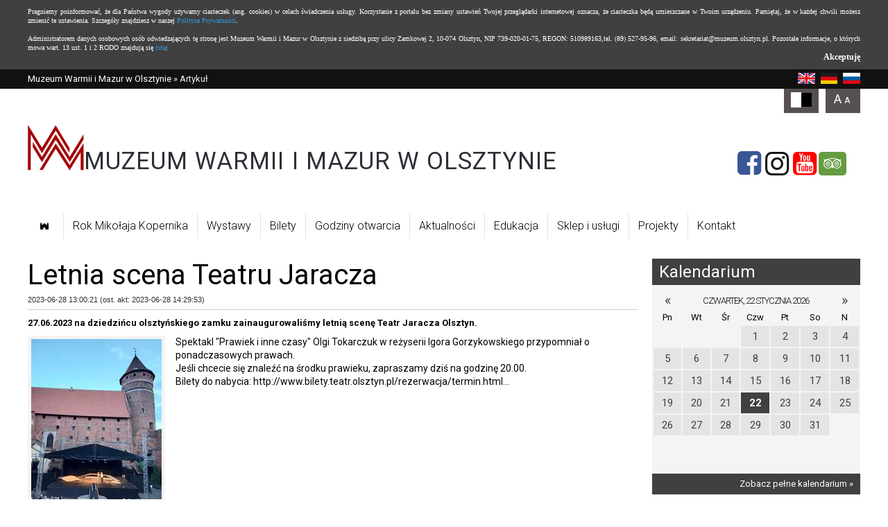

--- FILE ---
content_type: text/html; charset=UTF-8
request_url: https://muzeum.olsztyn.pl/7107,letnia-scena-teatru-jaracza.html
body_size: 16083
content:

<!doctype html>
<html lang="pl">
<head>
	<meta charset="UTF-8" />
	<meta name="viewport" content="width=device-width, initial-scale=1.0, maximum-scale=1.0" />      	

	
	<title>Letnia scena Teatru Jaracza  | muzeum.olsztyn.pl</title>	
	<meta property="Letnia scena Teatru Jaracza " content="og:title" />
<meta property="https://muzeum.olsztyn.pl/7107,letnia-scena-teatru-jaracza.html" content="og:url" />
<meta property="https://m.wmwm.pl/2023/06/z0/teatr-1-8515.jpg" content="og:url" />
<meta name="keywords" content="" />
<meta name="description" content="27.06.2023 na dziedzińcu olsztyńskiego zamku zainaugurowaliśmy letnią scenę Teatr Jaracza Olsztyn." />		
			<link href="https://m.wmwm.pl/2023/06/n/teatr-1-8515.jpg" rel="image_src" />
<link href="/s/www/article.css" media="screen" rel="stylesheet" type="text/css" />
<link href="/s/calendar.css" media="screen" rel="stylesheet" type="text/css" />
<link href="https://muzeum.olsztyn.pl/s/www/style.css?v=2024-02-13" media="screen" rel="stylesheet" type="text/css" />
<link href="https://muzeum.olsztyn.pl/s/www/fontello-5dcf9243/css/muzeum_01.css" media="screen" rel="stylesheet" type="text/css" />
<link href="https://muzeum.olsztyn.pl/s/www/style-responsive.css?v=2024-02-07" media="screen" rel="stylesheet" type="text/css" />
<link href="https://muzeum.olsztyn.pl/najnowsze.rss" rel="alternate" type="application/rss+xml" title="Muzeum Warmii i Mazur w Olsztynie - najnowsze artykuły" />	
    <link rel="stylesheet" href="">
    <!--[if IE 7]><link rel="stylesheet" href="https://muzeum.olsztyn.pl/s/www/font/css/muzeum_01-ie7.css"><![endif]-->	
	
		
</head>
<body class="article">



<div id="page">
		<header>
			<div id="topbar">
				<div class="site">
					<a id="breadcrumbs-2" href="https://muzeum.olsztyn.pl">Muzeum Warmii i Mazur w Olsztynie</a> &raquo; Artykuł	
					<div class="links">		
						<a href="https://branches.wmwm.pl/"><img style="height: 16px; margin-left: 5px;" src="/i/icons/lang/en.png" alt="en" /></a>
						<a href="https://de-branches.wmwm.pl/"><img style="height: 16px; margin-left: 5px;" src="/i/icons/lang/de.png" alt="de" /></a>
						<a href="https://ru-branches.wmwm.pl/"><img style="height: 16px; margin-left: 5px;" src="/i/icons/lang/ru.png" alt="ru" /></a>
					</div>					
				</div>
			</div>

			<div class="site">
				<div id="header">
											<a id="logo" href="/" class="logo">
							<img width="81" height="65" src="/i/www/logo-2024.png?v=1" alt="" />
							<span style="position: relative; bottom: 2px; font-size: clamp(17px, 2.7vw, 36px); letter-spacing: 0.03em;">MUZEUM WARMII I&nbsp;MAZUR W&nbsp;OLSZTYNIE</span>
						</a>

						<p class="icons">
							<a href="https://www.facebook.com/muzeumolsztyn/" class="fb-icon" aria-label="Facebook" target="_blank" rel="noopener nofollow noreferrer">
								<em class="icon-facebook-sq icon"></em>
							</a>

							<a href="https://www.instagram.com/muzeumolsztyn/" class="in-icon" aria-label="Instagram" target="_blank" rel="noopener nofollow noreferrer">
								<em class="icon-instagram icon"></em>
							</a>

							<a href="https://www.youtube.com/@mwim" class="in-icon" aria-label="YouTube" target="_blank" rel="noopener nofollow noreferrer">
								<em class="icon-youtube-squared icon"></em>
							</a>

							<a href="https://www.tripadvisor.com/Attraction_Review-g274748-d12000071-Reviews-Museum_of_Warmia_and_Mazury_in_Olsztyn-Olsztyn_Warmia_Masuria_Province_Northern_.html" class="ta-icon" aria-label="Tripadvisor" target="_blank" rel="noopener nofollow noreferrer">
								<em class="icon-tripadvisor icon"></em>
							</a>        
						</p>
									</div>
			</div>
		
			<div class="site">
				<ul class="main navigation">
    <li>
        <a id="menu-7" href="/"><span class="icon-castle"></span><span style="width: 1px; height: 1px; overflow: hidden; color: transparent; position: absolute; left: 0;">Strona główna</span></a>
    </li>
    <li>
        <a id="menu-354" href="https://muzeum.olsztyn.pl/Rok-Mikolaja-Kopernika/29933-1.html">Rok Mikołaja Kopernika</a>
    </li>
    <li>
        <a id="menu-233" href="/wystawy">Wystawy</a>
    </li>
    <li>
        <a id="menu-226" href="/1109,Ceny-biletow-Olsztyn-Zamek.html">Bilety</a>
    </li>
    <li>
        <a id="menu-304" href="/1124,Godziny-otwarcia-Muzeum-Warmii-i-Mazur-w-Olsztynie.html">Godziny otwarcia</a>
    </li>
    <li>
        <a id="menu-232" href="/Aktualnosci/111-0.html">Aktualności</a>
    </li>
    <li>
        <a id="menu-227" href="/edukacja">Edukacja</a>
    </li>
    <li>
        <a id="menu-228" href="/sklep">Sklep i usługi</a>
    </li>
    <li>
        <a id="menu-235" href="/Projekty/155-0.html">Projekty</a>
    </li>
    <li>
        <a id="menu-314" href="/3299,Kontakt.html">Kontakt</a>
    </li>
</ul>			</div>
		</header>
		
		<main>
			<div id="content" class="site">
				<div class="left">
	

	<h1 class="art-title">Letnia scena Teatru Jaracza </h1>
		<div class="art-info">
		2023-06-28 13:00:21 (ost. akt: 2023-06-28 14:29:53)	</div>
	
	<div class="art-content">
	    	    
	    <p class="art-lead"><strong>27.06.2023 na dziedzińcu olsztyńskiego zamku zainaugurowaliśmy letnią scenę Teatr Jaracza Olsztyn.</strong></p>
	    <div class="art-picture-wrap"><div class="art-picture z0 sss"><div id="overlay" style="display: none;"><img src="https://m.wmwm.pl/2023/06/n/teatr-1-8515.jpg" alt="Letnia scena Teatru Jaracza " /></div><a href="https://m.wmwm.pl/2023/06/n/teatr-1-8515.jpg" rel="#overlay"><img src="https://m.wmwm.pl/2023/06/z0/teatr-1-8515.jpg" alt="Letnia scena Teatru Jaracza " /></a></div></div>	    
	    <div class="art-text">Spektakl "Prawiek i inne czasy" Olgi Tokarczuk w reżyserii Igora Gorzykowskiego przypomniał o ponadczasowych prawach.<br />
Jeśli chcecie się znaleźć na środku prawieku, zapraszamy dziś na godzinę 20.00.<br />
Bilety do nabycia: http://www.bilety.teatr.olsztyn.pl/rezerwacja/termin.html...</div>
	</div>
	
</div>



<div class="right">
	<div class="calendar">
		<p class="h">Kalendarium</p>
		<table class="calendar"><thead><tr>
         			<td><a href="/kalendarz/wszystkie/0/date/2025-12-22">&laquo;</a></td>
         			<td colspan="5" class="date">czwartek, 22 stycznia 2026</td>
         			<td><a href="/kalendarz/wszystkie/0/date/2026-02-22">&raquo;</a></td>
         		  </tr><tr>
         			<td>Pn</td>
         			<td>Wt</td>
         			<td>Śr</td>
         			<td>Czw</td>
         			<td>Pt</td>
         			<td>So</td>
         			<td>N</td>
         		  </tr></thead><tbody><tr><td>&nbsp;</td><td>&nbsp;</td><td>&nbsp;</td><td><span>1</span></td><td><span>2</span></td><td><span>3</span></td><td><span>4</span></td></tr><tr><td><span>5</span></td><td><span>6</span></td><td><span>7</span></td><td><span>8</span></td><td><span>9</span></td><td><span>10</span></td><td><span>11</span></td></tr><tr><td><span>12</span></td><td><span>13</span></td><td><span>14</span></td><td><span>15</span></td><td><span>16</span></td><td><span>17</span></td><td><span>18</span></td></tr><tr><td><span>19</span></td><td><span>20</span></td><td><span>21</span></td><td class="today"><a href="/kalendarz/wszystkie/0/date/2026-01-22" title="Wydarzeń tego dnia: 1">22</a></td><td><span>23</span></td><td><span>24</span></td><td><span>25</span></td></tr><tr><td><span>26</span></td><td><span>27</span></td><td><span>28</span></td><td><span>29</span></td><td><span>30</span></td><td><span>31</span></td><td>&nbsp;</td></tr></table>		<a href="/kalendarz" class="more">Zobacz pełne kalendarium &raquo;</a>
	</div>
	<label class="borderHeader small" for="s-element">Wyszukiwarka</label>
<form action="/szukaj" method="post" class="search-form">
	<input type="text" id="s-element" name="s" value="" />
	<input type="submit" value="Szukaj" />
</form>	

<p><a target="_blank" href="http://www.warmia.mazury.pl/"><img src="/i/www/instytucja.jpg" alt="Samorzad Wojewodztwa" /></a></p>

<p style="margin-bottom: 5px; font-size: 1.2em;">Poznaj lepiej nasz region:</p>
<p>
	<a target="_blank" href="https://www.facebook.com/Warmia-i-Mazury-Zdrowe-%C5%BCycie-czysty-zysk-1741781486134765/"><img src="/i/www/facebook.jpg" alt="facebook" /></a>
	<a target="_blank" href="https://www.youtube.com/playlist?list=PLFxlDDNL2EQcm6CR1STIXx3dCjNc0ITgF"><img src="/i/www/youtube.jpg" alt="youtube" /></a>
</p>	
	
<a href="https://muzeum.olsztyn.pl/kronika/1/22" class="chronicle-calendar">
	<span class="chronicle-page">
		czwartek		<big>22</big>
		<small>Stycznia</small>
	</span>
</a>



<div class="banners"><ul><li><a href="/7514,mikolaj-kopernik-gra.html" title="Mikołaj Kopernik – Gra"><img src="https://m.wmwm.pl/2024/01/orig/baner-8888.jpg" alt="Mikołaj Kopernik – Gra" /></a></li><li><a href="/6568,stowarzyszenie-milosnikow-muzeum-warmii-i-mazur-w-olsztynie.html" title="Stowarzyszenie Miłośników Muzeum Warmii i Mazur w Olsztynie"><img src="https://m.wmwm.pl/2022/09/orig/stowarzyszenie-7890.jpg" alt="Stowarzyszenie Miłośników Muzeum Warmii i Mazur w Olsztynie" /></a></li><li><a href="/7935,partnerzy-muzeum-warmii-i-mazur.html" title="Partnerzy Muzeum Warmii i Mazur"><img src="https://m.wmwm.pl/2024/08/orig/partner-9200.jpg" alt="Partnerzy Muzeum Warmii i Mazur" /></a></li><li><a href="/6030,konserwacja-i-restauracja-xiv-wiecznego-zamku-w-lidzbarku-warminskim-perly-architektury-gotyckiej-w-polsce-iii-etap.html" title="Konserwacja i restauracja XIV-wiecznego zamku w Lidzbarku Warmińskim – perły architektury gotyckiej w Polsce – III etap"><img src="https://m.wmwm.pl/2021/09/orig/lw-grants-7174.jpg" alt="Konserwacja i restauracja XIV-wiecznego zamku w Lidzbarku Warmińskim – perły architektury gotyckiej w Polsce – III etap" /></a></li><li><a href="/6392,logo-roku-mikolaja-kopernika.html" title="Logo roku Mikołaja Kopernika"><img src="https://m.wmwm.pl/2022/10/orig/logo-new-7976.jpg" alt="Logo roku Mikołaja Kopernika" /></a></li><li><a href="/4159,oferta-najmu-sal.html" title="Oferta najmu sal"><img src="https://m.wmwm.pl/2016/01/orig/baner-najem-sal-5002.jpg" alt="Oferta najmu sal" /></a></li><li><a href="/3605,katalog-on-line-biblioteki-muzeum-warmii-i-mazur-w-olsztynie.html" title="Katalog on-line biblioteki Muzeum Warmii i Mazur w Olsztynie"><img src="https://m.wmwm.pl/2015/06/orig/katalog-biblioteka-online-4450.jpg" alt="Katalog on-line biblioteki Muzeum Warmii i Mazur w Olsztynie" /></a></li><li><a href="/5727,centrum-spotkan-europejskich-quotswiatowidquot-w-elblagu.html" title="Centrum Spotkań Europejskich "Światowid" w Elblągu"><img src="https://m.wmwm.pl/2021/07/orig/web-7018.jpg" alt="Centrum Spotkań Europejskich "Światowid" w Elblągu" /></a></li><li><a href="/1351,strona-projektu-quotpolacy-z-kresow-wschodnich-na-warmii-i-mazurachquot.html" title="Strona projektu: "Polacy z Kresów Wschodnich na Warmii i Mazurach""><img src="https://m.wmwm.pl/2011/01/orig/20110114125634_4d3039f276e0d_kresow.jpg" alt="Strona projektu: "Polacy z Kresów Wschodnich na Warmii i Mazurach"" /></a></li><li><a href="/7925,standardy-ochrony-maloletnich.html" title="Standardy ochrony małoletnich"><img src="https://m.wmwm.pl/2024/07/orig/standardy-9190.jpg" alt="Standardy ochrony małoletnich" /></a></li></ul></div>
<a href="https://bipmwim.warmia.mazury.pl/" class="banner"><img src="https://muzeum.olsztyn.pl/i/www/bip.jpg" alt="Biuletyn Informacji Publicznej" /></a>
<a href="/Projekty-MF-EOG/29852-1.html" class="banner"><img src="https://muzeum.olsztyn.pl/i/www/grants.png" alt="Iceland Liechtenstein Norway grants" /></a>

</div>



			</div>	
		</main>

		<footer>
			<div id="footer">
				<div class="bar">
					<div class="site">
												<a class="newsletter-link" href="/newsletter/register">Zapisz się do newslettera <i class="icon-right"></i></a> 
						<!-- <form action="/newsletter/register" class="newsletter" method="get">
							<label for="newsletter-email">Newsletter</label>
							<input type="text" name="email" placeholder="Twój adres e-mail" />
							<button type="submit"><i class="icon-right"></i></button>
						</form> -->
											
						<a href="https://www.facebook.com/pages/Muzeum-Warmii-i-Mazur/168860619799791" class="icon-facebook-sq icon" aria-label="Facebook"></a>
					<!-- <a href="" class="icon-twitter-sq icon"></a>
					<a href="" class="icon-youtube-squared icon"></a> -->    		
					</div>
				</div>
			
				<div class="site">
				
					<ul>
						<li class="header">Oddziały</li>
						<li><a href="https://muzeum.olsztyn.pl/">Muzeum Warmii i Mazur w Olsztynie</a></li>
						<li><a href="https://gazeta.muzeum.olsztyn.pl/">Muzeum "Dom Gazety Olsztyńskiej"</a></li>
						<li><a href="https://przyroda.muzeum.olsztyn.pl/">Muzeum Przyrody</a></li>
						<li><a href="https://lidzbark.muzeum.olsztyn.pl/">Zamek Biskupi w Lidzbarku Warmińskim</a></li>
						<li><a href="https://morag.muzeum.olsztyn.pl/">Muzeum Prus Górnych w Morągu</a></li>
						<li><a href="https://szczytno.muzeum.olsztyn.pl/">Muzeum Mazurskie w Szczytnie</a></li>
						<li><a href="https://mragowo.muzeum.olsztyn.pl/">Muzeum w Mrągowie</a></li>
					</ul>
				
				<ul>
						<li class="header">Mapa strony</li>
						<li class="page7"><a href="/" title="">Strona główna</a></li><li class="page354"><a href="https://muzeum.olsztyn.pl/Rok-Mikolaja-Kopernika/29933-1.html" title="">Rok Mikołaja Kopernika</a></li><li class="page233"><a href="/wystawy" title="">Wystawy</a></li><li class="page226"><a href="/1109,Ceny-biletow-Olsztyn-Zamek.html" title="">Bilety</a></li><li class="page304"><a href="/1124,Godziny-otwarcia-Muzeum-Warmii-i-Mazur-w-Olsztynie.html" title="">Godziny otwarcia</a></li><li class="page232"><a href="/Aktualnosci/111-0.html" title="">Aktualności</a></li><li class="page227"><a href="/edukacja" title="">Edukacja</a></li><li class="page228"><a href="/sklep" title="">Sklep i usługi</a></li><li class="page235"><a href="/Projekty/155-0.html" title="">Projekty</a></li><li class="page314"><a href="/3299,Kontakt.html" title="">Kontakt</a></li>    			
					</ul>
							
						<div class="contact">
													</div>	
			
					<hr />
				
					<p class="ue">
						<img src="https://muzeum.olsztyn.pl/i/www/ue_1.png" alt="Program Regionalny" class="ue_1" />
						<img src="https://muzeum.olsztyn.pl/i/www/ue_2.png" alt="Herb Warmińsko-Mazurskie" class="ue_2" />	    		
						<img src="https://muzeum.olsztyn.pl/i/www/herb.png" alt="Unia Europejska" class="herb" />
					</p>
					
					<p class="ue-text">Projekt dofinansowany ze środków Europejskiego Funduszu Rozwoju Regionalnego w ramach Regionalnego Programu Operacyjnego Warmia i Mazury na lata 2007-2013.</p>
				
				
				</div>
			
			</div>
		</footer>
</div>

<script>
  (function(i,s,o,g,r,a,m){i['GoogleAnalyticsObject']=r;i[r]=i[r]||function(){
  (i[r].q=i[r].q||[]).push(arguments)},i[r].l=1*new Date();a=s.createElement(o),
  m=s.getElementsByTagName(o)[0];a.async=1;a.src=g;m.parentNode.insertBefore(a,m)
  })(window,document,'script','//www.google-analytics.com/analytics.js','ga');

  ga('create', 'UA-18634654-3', 'auto');
  ga('send', 'pageview');

</script>

<!--[if lt IE 9]>
<script src="//ajax.googleapis.com/ajax/libs/jquery/1.11.1/jquery.min.js"></script>
<![endif]-->
<!--[if gte IE 9]><!-->
<script src="//ajax.googleapis.com/ajax/libs/jquery/2.1.1/jquery.min.js"></script>
<!--<![endif]-->	
<script type="text/javascript" src="https://muzeum.olsztyn.pl/js/jquery.utils.min.js"></script>
<script type="text/javascript" src="https://muzeum.olsztyn.pl/js/www/scripts.js?v=2024-06-02"></script>
<script type="text/javascript">
    //<![CDATA[
    
        $(function(){        	
        	$("#overlay").appendTo("body");
    		$(".art-picture a").overlay({ mask: { color: "#000000",loadSpeed: 200,opacity: 0.8 }, top: "2%" });
    	});    //]]>
</script>
<script type="text/javascript" src="https://muzeum.olsztyn.pl/js/cookies.js"></script>     

</body>
</html>